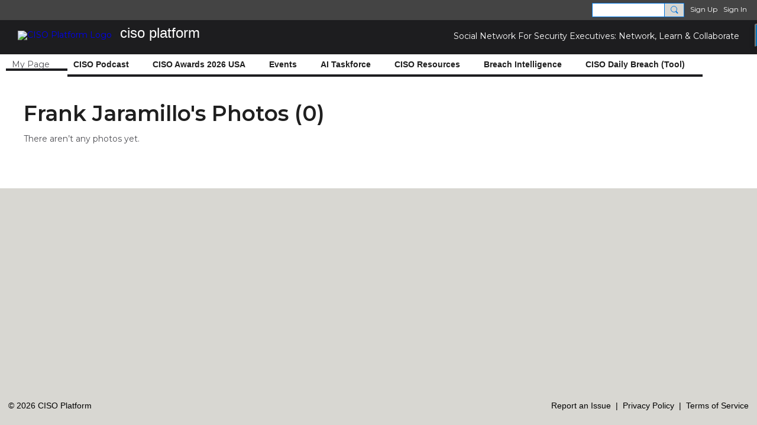

--- FILE ---
content_type: text/html; charset=UTF-8
request_url: https://www.cisoplatform.com/members/FrankJaramillo/content?type=PhotoEntry&context=contributor
body_size: 34513
content:
<!DOCTYPE html>
<!--[if IE 9]> <html class="ie9" prefix="og: http://ogp.me/ns#"> <![endif]-->
<!--[if !IE]><!--> <html prefix="og: http://ogp.me/ns#"> <!--<![endif]-->
<head>
<script>
    dataLayerMain = [];
        dataLayerMain.push({'googleAnalyticsAccount': 'UA-31978813-1'});
        </script>


<!-- Google Tag Manager -->
<script>(function(w,d,s,l,i){w[l]=w[l]||[];w[l].push({'gtm.start':
new Date().getTime(),event:'gtm.js'});var f=d.getElementsByTagName(s)[0],
j=d.createElement(s),dl=l!='dataLayer'?'&l='+l:'';j.async=true;j.src=
'https://www.googletagmanager.com/gtm.js?id='+i+dl;f.parentNode.insertBefore(j,f);
})(window,document,'script','dataLayerMain','GTM-T5W4WQ');</script>
<!-- End Google Tag Manager -->
    <meta http-equiv="Content-Type" content="text/html; charset=utf-8" />
    <title>Frank Jaramillo&#039;s Photos - CISO Platform</title>
        <link rel="icon" href="/favicon.png?r=1" type="image/png" />
    <link rel="SHORTCUT ICON" href="/favicon.png?r=1" type="image/png" />
    <link rel="canonical" href="https://www.cisoplatform.com/members/FrankJaramillo/content" />
    <meta name="description" content="Social Network Exclusively for Senior Security Professionals to Learn &amp; Collaborate. Free Membership subject to the approval process." />
    <meta name="keywords" content="security, cyber, VP-IT, Manager, It, Information-Security, Head-IT, Chief-Information-Officer, CTO, CSO, CISO, CIO" />
<meta name="title" content="Frank Jaramillo&#039;s Photos" />
<meta property="og:type" content="website" />
<meta property="og:url" content="https://www.cisoplatform.com/members/FrankJaramillo/content?type=PhotoEntry&amp;context=contributor" />
<meta property="og:title" content="Frank Jaramillo&#039;s Photos" />
<link rel="image_src" href="https://www.cisoplatform.com/appatar.png" />
<link href="https://fonts.googleapis.com/css?family=Fira+Sans:100|Fira+Sans:400|Fira+Sans:500|Fira+Sans:italic500|Fira+Sans:600|Fira+Sans:700|Montserrat:400|Montserrat:500|Montserrat:600" rel="stylesheet">
<script type="text/javascript">
    djConfig = { preventBackButtonFix: false, isDebug: false }
ning = {"CurrentApp":{"premium":true,"iconUrl":"\/appatar.png","url":"http:\/\/cisoplatform.ning.com","domains":["www.cisoplatform.com","cisoplatform.com"],"storageHost":"https:\/\/storage.ning.com","online":true,"privateSource":true,"id":"cisoplatform","appId":18538464,"description":"Social Network Exclusively for Senior Security Professionals to Learn &amp; Collaborate. Free Membership subject to the approval process.","name":"CISO Platform","owner":"3uf490j7dx63r","createdDate":"2021-03-15T14:32:57.549Z","canBuyAddons":false,"fileDeleteUrl":"https:\/\/upload.ning.com\/topology\/rest\/1.0\/file\/remove\/","fileInfoUrl":"https:\/\/upload.ning.com\/topology\/rest\/1.0\/file\/info\/","t":"","category":{"security":null,"cyber":null,"VP-IT":null,"Manager":null,"It":null,"Information-Security":null,"Head-IT":null,"Chief-Information-Officer":null,"CTO":null,"CSO":null,"CISO":null,"CIO":null},"tags":["security","cyber","VP-IT","Manager","It","Information-Security","Head-IT","Chief-Information-Officer","CTO","CSO","CISO","CIO"]},"CurrentProfile":null,"CurrentSitePage":{"bundleId":null,"sitePageTargetType":"members","id":"18538464:SitePage:145","title":"Members","targetType":"members"},"ICOBoxConfig":{"ICOboxLaunched":false,"timestamp":1769719173,"status":null,"ICOCollectedResult":true},"maxFileUploadSize":7};
        (function(){
            if (!window.ning) { return; }

            var age, gender, rand, obfuscated, combined;

            obfuscated = document.cookie.match(/xgdi=([^;]+)/);
            if (obfuscated) {
                var offset = 100000;
                obfuscated = parseInt(obfuscated[1]);
                rand = obfuscated / offset;
                combined = (obfuscated % offset) ^ rand;
                age = combined % 1000;
                gender = (combined / 1000) & 3;
                gender = (gender == 1 ? 'm' : gender == 2 ? 'f' : 0);
                ning.viewer = {"age":age,"gender":gender};
            }
        })();

        window.xg = window.xg || {};
xg.captcha = {
    'shouldShow': false,
    'siteKey': '6Ldf3AoUAAAAALPgNx2gcXc8a_5XEcnNseR6WmsT'
};
xg.addOnRequire = function(f) { xg.addOnRequire.functions.push(f); };
xg.addOnRequire.functions = [];
xg.addOnFacebookLoad = function (f) { xg.addOnFacebookLoad.functions.push(f); };
xg.addOnFacebookLoad.functions = [];
xg._loader = {
    p: 0,
    loading: function(set) {  this.p++; },
    onLoad: function(set) {
                this.p--;
        if (this.p == 0 && typeof(xg._loader.onDone) == 'function') {
            xg._loader.onDone();
        }
    }
};
xg._loader.loading('xnloader');
if (window.bzplcm) {
    window.bzplcm._profileCount = 0;
    window.bzplcm._profileSend = function() { if (window.bzplcm._profileCount++ == 1) window.bzplcm.send(); };
}
xg._loader.onDone = function() {
            if(window.bzplcm)window.bzplcm.start('ni');
        xg.shared.util.parseWidgets();
    var addOnRequireFunctions = xg.addOnRequire.functions;
    xg.addOnRequire = function(f) { f(); };
    try {
        if (addOnRequireFunctions) { dojo.lang.forEach(addOnRequireFunctions, function(onRequire) { onRequire.apply(); }); }
    } catch (e) {
        if(window.bzplcm)window.bzplcm.ts('nx').send();
        throw e;
    }
    if(window.bzplcm) { window.bzplcm.stop('ni'); window.bzplcm._profileSend(); }
};
window.xn = { track: { event: function() {}, pageView: function() {}, registerCompletedFlow: function() {}, registerError: function() {}, timer: function() { return { lapTime: function() {} }; } } };</script>
<meta name="viewport" content="width=device-width, initial-scale=1.0">
<script type="text/javascript">less = { env: "development" }; </script>

<style type="text/css" media="screen,projection">
@import url(https://static.ning.com/cisoplatform/widgets/shared/less/unversioned/base/iconFont.css?xn_version=202601271410);

</style>
<link class="less-style less-base-and-theme-styles" rel="stylesheet" type="text/css" href="https://www.cisoplatform.com/base-and-theme-styles-css" />
<link class="custom-css-url" rel="stylesheet" type="text/css" media="screen,projection" href="https://www.cisoplatform.com/custom-css">

<style type="text/css" media="screen,projection">
@import url(https://fonts.googleapis.com/css?family=Arvo|Cookie|Josefin+Sans|Libre+Baskerville|Merriweather|Montserrat|PT+Sans|Playfair+Display|Quicksand|Raleway|Roboto|Roboto+Condensed:300|Sacramento|Satisfy|Ubuntu+Mono);

</style>

</head>
<body class="page-members page-members-FrankJaramillo page-members-FrankJaramillo-content">
  <!-- Google Tag Manager (noscript) -->
<noscript><iframe src="https://www.googletagmanager.com/ns.html?id=GTM-T5W4WQ" height="0" width="0" style="display:none;visibility:hidden"></iframe></noscript>
<!-- End Google Tag Manager (noscript) -->

  <div class="before-content">
        <script src="//platform.linkedin.com/in.js" type="text/javascript">
      lang: en_US
    </script>
    
    <div class="ningbar cf">
    

        <ul class="ningbar-userLinks linkbar">

                <li>
                    <form id="xn_bar_menu_search" method="GET" action="/main/search/search">
                        <input class="globalsearch" type="search" name="q" value=""><button class="globalsearch-button" type="button" onclick="document.getElementById('xn_bar_menu_search').submit();return false"></button>
                    </form>
                </li>

                    <li><a href="https://www.cisoplatform.com/main/authorization/signUp?target=https%3A%2F%2Fwww.cisoplatform.com%2Fmembers%2FFrankJaramillo%2Fcontent%3Ftype%3DPhotoEntry%26context%3Dcontributor" class="ningbar-link">Sign Up</a></li>
                <li><a href="https://www.cisoplatform.com/main/authorization/signIn?target=https%3A%2F%2Fwww.cisoplatform.com%2Fmembers%2FFrankJaramillo%2Fcontent%3Ftype%3DPhotoEntry%26context%3Dcontributor" class="ningbar-link">Sign In</a></li>
        </ul>

    </div>
    

  </div>

  <div class="central-content cf">
    <header class="site-headerFrame">
      <div class="site-header container">
    <div class="site-nameLogo">
        <p class="header-siteNameLogo">
            <a href="/" class="header-siteName header-hidden" id="header-siteName" >
                CISO Platform
            </a>
            <a href="/" class="header-logoImage " >
                <img src="https://storage.ning.com/topology/rest/1.0/file/get/8680559456?profile=original&xn_version=202601271410" alt="CISO Platform Logo" class="header-logoIMG">
            </a>
        </p>
    </div>
        <nav class="header-nav navbar">
        <div class="occasional-button">
          <button class="button button-iconic">
            <i class="icon icon-menu"></i>
          </button>
        </div>
        <ul class="mainTab">
            <li dojoType="SubTabHover" class="mainTab-item ">
                    <span>My Page</span>
                
                        <ul class="subTab">
                                <li class="subTab-item">
                                    <a href="https://www.cisoplatform.com/main/authorization/signIn?target=%2Fmy%2Fprofile" >
                                        <span>My Page</span>
                                    </a>
                                </li>
                                <li class="subTab-item">
                                    <a href="https://www.cisoplatform.com/main/invitation/new" >
                                        <span>Invite My Friends</span>
                                    </a>
                                </li>
                                <li class="subTab-item">
                                    <a href="https://www.cisoplatform.com/members" >
                                        <span>Members</span>
                                    </a>
                                </li>
                       </ul>
                </li><li  class="mainTab-item ">
                    <a class="" href="https://www.cisoplatform.com/profiles/blogs/list/tag/fireside" data-pageType="url"  >
                    <span>CISO Podcast</span>
                </a>
                </li><li  class="mainTab-item ">
                    <a class="" href="https://www.cisoplatform.com/ciso-platform-100-awards-2026" data-pageType="landingPage"  >
                    <span>CISO Awards 2026 USA</span>
                </a>
                </li><li dojoType="SubTabHover" class="mainTab-item ">
                    <a class="icon-down" href="https://www.cisoplatform.com/event" data-pageType="eventBundle"  >
                    <span>Events</span>
                </a>
                        <ul class="subTab">
                                <li class="subTab-item">
                                    <a href="https://www.cisoplatform.com/event" target="_blank">
                                        <span>Upcoming Events</span>
                                    </a>
                                </li>
                                <li class="subTab-item">
                                    <a href="https://www.cisoplatform.com/event/list/past" >
                                        <span>Past Events</span>
                                    </a>
                                </li>
                                <li class="subTab-item">
                                    <a href="https://www.cisoplatform.com/top-100-awards-2026-india" >
                                        <span>CISO Awards 2026 India</span>
                                    </a>
                                </li>
                       </ul>
                </li><li  class="mainTab-item ">
                    <a class="" href="https://www.cisoplatform.com/gen-ai-taskforce" data-pageType="landingPage"  >
                    <span>AI Taskforce</span>
                </a>
                </li><li dojoType="SubTabHover" class="mainTab-item ">
                    <a class="icon-down" href="https://www.cisoplatform.com/profiles/blogs" data-pageType="url"  >
                    <span>CISO Resources</span>
                </a>
                        <ul class="subTab">
                                <li class="subTab-item">
                                    <a href="https://www.cisoplatform.com/profiles/blogs" >
                                        <span>All Articles</span>
                                    </a>
                                </li>
                                <li class="subTab-item">
                                    <a href="https://www.cisoplatform.com/ciso-burnout-stress-management-roundtable" >
                                        <span>CISO Stress Management</span>
                                    </a>
                                </li>
                                <li class="subTab-item">
                                    <a href="https://www.cisoplatform.com/videos" >
                                        <span>CISO Webinars</span>
                                    </a>
                                </li>
                       </ul>
                </li><li  class="mainTab-item ">
                    <a class="" href="https://www.cisoplatform.com/profiles/blogs/list/tag/breach+intelligence" data-pageType="url"  >
                    <span>Breach Intelligence</span>
                </a>
                </li><li  class="mainTab-item ">
                    <a class="" href="https://www.cisoplatform.com/page/daily-ciso-breach-report-community-tool" data-pageType="url"  target="_blank">
                    <span>CISO Daily Breach (Tool)</span>
                </a>
                </li>
        </ul>
    </nav>

</div>

    </header>

    <section class="site-bodyFrame">

      <div class="site-body container">
        <div class="photoListPage grid-frame sheet">
        <div class="row row-narrower2">
            <div class="pageSearch-outer">
                <header class="module-header">
                    <h3 class="module-name">Frank Jaramillo's Photos (0)</h3>
                </header>
                <div class="pull-right list-actions">
                </div>
            </div>
        </div>
        <section class="module-body module-empty">
            <p class="entry-emptyPageMessage">There aren’t any photos yet.</p>
        </section>
</div>

      </div>

    </section>

    <footer class="site-footerFrame">
      <div class="site-footer container cf">
    <p class="footer-right">
            
            <a href="https://www.cisoplatform.com/main/authorization/signUp?target=https%3A%2F%2Fwww.cisoplatform.com%2Fmain%2Findex%2Freport" dojoType="PromptToJoinLink" _joinPromptText="Please sign up or sign in to complete this step." _hasSignUp="true" _signInUrl="https://www.cisoplatform.com/main/authorization/signIn?target=https%3A%2F%2Fwww.cisoplatform.com%2Fmain%2Findex%2Freport">Report an Issue</a> &nbsp;|&nbsp;
            <a href="https://www.cisoplatform.com/main/authorization/privacyPolicy?previousUrl=https%3A%2F%2Fwww.cisoplatform.com%2Fmembers%2FFrankJaramillo%2Fcontent%3Ftype%3DPhotoEntry%26context%3Dcontributor">Privacy Policy</a> &nbsp;|&nbsp;
        <a href="https://www.cisoplatform.com/main/authorization/termsOfService?previousUrl=https%3A%2F%2Fwww.cisoplatform.com%2Fmembers%2FFrankJaramillo%2Fcontent%3Ftype%3DPhotoEntry%26context%3Dcontributor">Terms of Service</a>
    </p>
    <p class="footer-left">
        © 2026&nbsp;CISO Platform&nbsp;&nbsp;
        <span class="poweredBy-text">
    Powered by     <a class="poweredBy-logo" href="https://www.ning.com/" title="" alt="" rel="dofollow">
        <img class="poweredbylogo" width="37" height="15" src="https://static.ning.com/cisoplatform/widgets/index/gfx/NING_MM_footer_blk1.png?xn_version=202601271410"
             title="Ning Website Builder" alt="Website builder | Create website | Ning.com">
    </a>
</span>

    </p>
</div>


    </footer>

  </div>

  <div class="after-content">
    <div id="xj_baz17246" class="xg_theme"></div>
<div id="xg_overlay" style="display:none;">
<!--[if lte IE 6.5]><iframe></iframe><![endif]-->
</div>
<!--googleoff: all--><noscript>
	<style type="text/css" media="screen">
        #xg { position:relative;top:120px; }
        #xn_bar { top:120px; }
	</style>
	<div class="errordesc noscript">
		<div>
            <h3><strong>Hello, you need to enable JavaScript to use CISO Platform.</strong></h3>
            <p>Please check your browser settings or contact your system administrator.</p>
			<img src="/xn_resources/widgets/index/gfx/jstrk_off.gif" alt="" height="1" width="1" />
		</div>
	</div>
</noscript><!--googleon: all-->

<script>
        /* TODO: added checked for missing object on page */
        if (typeof xg.shared === "undefined") { xg.shared = {} }
        xg.shared.templates = {"xg.shared.util":{"shared\/moreOfAddon.mustache":"<div class=\"add__example\">\n    <div class=\"add__example_img tile\"\n         data-scale=\"2.4\"\n         data-image=\"{{dataImage}}\"><\/div>\n    <div class=\"add__example_description\">\n        <h3 class=\"add__example_title\">{{addonTitle}}<\/h3>\n        <div class=\"overflow_scroll\">\n            <p>{{addonDescription}}<\/p>\n        <\/div>\n        <div class=\"add__example_actions to_bottom\">\n            <span class=\"price\">{{#DUaddon}}{{fromText}}{{\/DUaddon}}{{^DUaddon}}{{addonCurrency}}{{addonPrice}}{{\/DUaddon}} \/ {{addonPeriod}}<\/span>\n            {{^DUaddon}}\n            <button class=\"ds-button js_show_buyDetails\" data-addon=\"{{addonId}}\">\n                <span>{{addText}}<\/span>\n            <\/button>\n            {{\/DUaddon}}\n        <\/div>\n    <\/div>\n\n<\/div>\n{{#DUaddon}}\n<div class=\"align-center\">\n    <span class=\"payment-switcher\">\n        <input class=\"switcher__input\" type=\"checkbox\" name=\"watched\" id=\"du_switcher_payment_period\">\n        <label class=\"switcher__label\" for=\"du_switcher_payment_period\">\n            <span class=\"switcher__text left\">{{monthly}}<\/span>\n            <span class=\"switcher__text right\">{{annual}}<\/span>\n        <\/label>\n    <\/span>\n<\/div>\n<div data-type=\"popupActivate\">\n\n    <div class=\"storage_block_info after_info\">\n        <div class=\"extra_storage\">\n            <h3 class=\"extra_storage_title\">{{addonTitle}}<\/h3>\n            <p class=\"extra_storage_description\">{{descriptionText}}<\/p>\n            <ul class=\"sell_list\">\n                {{#duAddonsData.Month}}\n                <li class=\"sell_item\">\n                    <input class=\"disk-usage\" id=\"sell_select_{{product}}\" data-slug=\"{{slug}}\" {{#default}}checked{{\/default}} type=\"radio\" name=\"sell_select\">\n                    <label for=\"sell_select_{{product}}\">{{capacity}} GB <span class=\"cost\">{{currency}}{{price}}<\/span><\/label>\n                    <span class=\"radio__icon_mini\"><\/span>\n                <\/li>\n                {{\/duAddonsData.Month}}\n            <\/ul>\n            <span class=\"info_prices\">*{{pricesText}}<\/span>\n        <\/div>\n\n        <div class=\"payment_wrapper\">\n            {{{paymentContent}}}\n        <\/div>\n    <\/div>\n<\/div>\n{{\/DUaddon}}"}}</script>

<div id="i18n" style="display: none;" data-locale="en_US"
        data-messages='{"MAX_CHARACTERS_IS":"We\u2019re sorry. The maximum number of characters is %1$s.","ADD":"Add","ADDON_PRICE_FROM":"from %1$s%2$s","PRICES_SHOWN_PER_MONTH":"Monthly price","ADDON_DU_PAID_DESCRIPTION_SHORT":"You can get more disc space by purchasing the Extra storage addon.","MONTHLY":"Monthly","ANNUAL":"Annual","CLOSE":"Close","OK":"OK","CANCEL":"Cancel","CONFIRMATION":"Confirmation","FRAME_BUSTING_MSG_TITLE":"We\u2019re sorry, this site can\u2019t be embedded in a frame.","FRAME_BUSTING_MSG":"If you\u2019re trying to set up your own domain for your Ning Network, please click here for more information on how to set it up properly. Or, click here to go to the original site.","LOADING":"Loading\u2026","JOIN_NOW":"Join Now","SIGN_UP":"Sign Up","SIGN_IN":"Sign In","PENDING_PROMPT_TITLE":"Membership Pending Approval","YOU_CAN_DO_THIS":"You can do this once your membership has been approved by the administrators."}'></div>
<script type="text/javascript" src="https://static.ning.com/cisoplatform/widgets/lib/core.min.js?xn_version=202601271410"></script><script>
var sources = ["https:\/\/e-commerce.ning.com\/public\/api\/sdk.js","https:\/\/static.ning.com\/cisoplatform\/widgets\/lib\/js\/jquery\/jquery-ui.min.js?xn_version=202601271410","https:\/\/static.ning.com\/cisoplatform\/widgets\/lib\/js\/decimal\/decimal.min.js?xn_version=202601271410","https:\/\/storage.ning.com\/topology\/rest\/1.0\/file\/get\/8669143291?profile=original&r=1715244595"];
var numSources = sources.length;
var heads = document.getElementsByTagName('head');
var node = heads.length > 0 ? heads[0] : document.body;
var onloadFunctionsObj = {};
var createScriptTagFunc = function (source) {
    var script = document.createElement('script');

    script.type = 'text/javascript';
    var currentOnLoad = function () {
         xg._loader.onLoad(source);
    };
    if (script.readyState) { //for IE (including IE9)
         script.onreadystatechange = function () {
             if (script.readyState == 'complete' || script.readyState == 'loaded') {
                 script.onreadystatechange = null;
                 currentOnLoad();
             }
         }
    } else {
        script.onerror = script.onload = currentOnLoad;
    }
    script.src = source;
    node.appendChild(script);
};
for (var i = 0; i < numSources; i++) {
    xg._loader.loading(sources[i]);
    createScriptTagFunc(sources[i]);
}
</script>
<script type="text/javascript">
if (!ning._) {ning._ = {}}
ning._.compat = { encryptedToken: "<empty>" }
ning._.CurrentServerTime = "2026-01-29T20:39:33+00:00";
ning._.probableScreenName = "";
ning._.domains = {
    base: 'ning.com',
    ports: { http: '80', ssl: '443' }
};
ning.loader.version = '202601271410_1'; // DEP-260127_1:9e9862a 40
djConfig.parseWidgets = false;
</script>
    <script type="text/javascript">
        xg.token = '';
xg.canTweet = false;
xg.cdnHost = 'static.ning.com';
xg.version = '202601271410';
xg.staticRoot = 'cisoplatform';
xg.xnTrackHost = "coll.ning.com:80";
xg.cdnDefaultPolicyHost = 'static';
xg.cdnPolicy = [];
xg.global = xg.global || {};
xg.global.currentMozzle = 'members';
xg.global.requestBase = '';
xg.num_thousand_sep = ",";
xg.num_decimal_sep = ".";
    (function() {
        dojo.addOnLoad(function() {
            if(window.bzplcm) { window.bzplcm.ts('hr'); window.bzplcm._profileSend(); }
                    });
                    ning.loader.require('xg.index.like.likeButton', 'xg.shared.SubTabHover', 'xg.shared.PromptToJoinLink', 'xg.index.index.frameResizable', 'xg.index.index.tabChange', function() { xg._loader.onLoad('xnloader'); });
            })();
    </script>
<head>
<script src="https://66444d4dff8e4859a882eae6525e2923.js.ubembed.com" async></script>


<script type="text/javascript">
  (function(i,s,o,g,r,a,m){i['GoogleAnalyticsObject']=r;i[r]=i[r]||function(){
  (i[r].q=i[r].q||[]).push(arguments)},i[r].l=1*new Date();a=s.createElement(o),
  m=s.getElementsByTagName(o)[0];a.async=1;a.src=g;m.parentNode.insertBefore(a,m)
  })(window,document,'script','//www.google-analytics.com/analytics.js','ga');

  ga('create', 'UA-31978813-1', 'cisoplatform.com');
  ga('send', 'pageview');

</script>

<script src="https://www.powr.io/powr.js?external-type=html"></script>


<!-- BEGIN Unbounce Convertable Exit PopUp -->
<script src="https://66444d4dff8e4859a882eae6525e2923.js.ubembed.com" async></script>
<!-- BEGIN Unbounce Convertable Exit PopUp -->


<!-- BEGIN PRIVY WIDGET CODE -->
<script type='text/javascript'> var _d_site = _d_site || '4C3483BC39040B92641AA316'; </script>
<script src='https://widget.privy.com/assets/widget.js'></script>
<!-- END PRIVY WIDGET CODE -->


<!-- Linkedin PIXEL Tracking -->
<script type="text/javascript">
_linkedin_data_partner_id = "32289";
</script><script type="text/javascript">
(function(){var s = document.getElementsByTagName("script")[0];
var b = document.createElement("script");
b.type = "text/javascript";b.async = true;
b.src = "https://snap.licdn.com/li.lms-analytics/insight.min.js";
s.parentNode.insertBefore(b, s);})();
</script>
<!-- End Linkedin PIXEL Tracking -->

<!-- Mailchimp Goal Tracking -->
<script type="text/javascript">
var $mcGoal = {'settings':{'uuid':'a47bcec10b3e86093a6adac4a','dc':'us13'}};
(function() {
var sp = document.createElement('script'); sp.type = 'text/javascript'; sp.async = true; sp.defer = true;
sp.src = ('https:' == document.location.protocol ? 'https://s3.amazonaws.com/downloads.mailchimp.com' : 'http://downloads.mailchimp.com') + '/js/goal.min.js';
var s = document.getElementsByTagName('script')[0]; s.parentNode.insertBefore(sp, s);
})(); 
</script>
<!-- End Mailchimp Goal Tracking -->


<!-- Google Code for Remarketing Tag -->
<!--------------------------------------------------
Remarketing tags may not be associated with personally identifiable information or placed on pages related to sensitive categories. See more information and instructions on how to setup the tag on: http://google.com/ads/remarketingsetup
--------------------------------------------------->
<script type="text/javascript">
/* <![CDATA[ */
var google_conversion_id = 962165598;
var google_custom_params = window.google_tag_params;
var google_remarketing_only = true;
/* ]]> */
</script>
<script type="text/javascript" src="https://www.googleadservices.com/pagead/conversion.js">
</script>
<noscript>
<div style="display:inline;">
<img height="1" width="1" style="border-style:none;" alt="" src="https://googleads.g.doubleclick.net/pagead/viewthroughconversion/962165598/?value=0&amp;guid=ON&amp;script=0"/>
</div>
</noscript>

<!-- Facebook Pixel Code -->
<script>
!function(f,b,e,v,n,t,s){if(f.fbq)return;n=f.fbq=function(){n.callMethod?
n.callMethod.apply(n,arguments):n.queue.push(arguments)};if(!f._fbq)f._fbq=n;
n.push=n;n.loaded=!0;n.version='2.0';n.queue=[];t=b.createElement(e);t.async=!0;
t.src=v;s=b.getElementsByTagName(e)[0];s.parentNode.insertBefore(t,s)}(window,
document,'script','//connect.facebook.net/en_US/fbevents.js');

fbq('init', '1565275593761041');
fbq('track', "PageView");</script>
<noscript><img height="1" width="1" style="display:none"
src="https://www.facebook.com/tr?id=1565275593761041&ev=PageView&noscript=1"
/></noscript>
<!-- End Facebook Pixel Code -->
<!--facebook instant article -->
<meta property="fb:pages" content="459270177450306" />
<!--End facebook instant article -->

</head>

<!-- Sumo Me Marketing Tool Code -->
<script src="https://load.sumome.com/" data-sumo-site-id="02578fa0576337ff2e7bb0671f86b20916e39d4d97f75d1dfb5f7dbba926da54" async="async"></script>
<!-- End Sumo Me Marketing Tool Code -->




<script type="text/javascript">
  (function() {
    var po = document.createElement('script'); po.type = 'text/javascript'; po.async = true;
    po.src = 'https://apis.google.com/js/plusone.js';
    var s = document.getElementsByTagName('script')[0]; s.parentNode.insertBefore(po, s);
  })();
</script>


<!--Start Adroll Priyanka -->
<script type="text/javascript">
    adroll_adv_id = "ALQ4L5C4NJHBTH3WM4DVEN";
    adroll_pix_id = "YDE3LE3R45HZ7OORTVJWPD";
    adroll_version = "2.0";

    (function(w, d, e, o, a) {
        w.__adroll_loaded = true;
        w.adroll = w.adroll || [];
        w.adroll.f = [ 'setProperties', 'identify', 'track' ];
        var roundtripUrl = "https://s.adroll.com/j/" + adroll_adv_id
                + "/roundtrip.js";
        for (a = 0; a < w.adroll.f.length; a++) {
            w.adroll[w.adroll.f[a]] = w.adroll[w.adroll.f[a]] || (function(n) {
                return function() {
                    w.adroll.push([ n, arguments ])
                }
            })(w.adroll.f[a])
        }

        e = d.createElement('script');
        o = d.getElementsByTagName('script')[0];
        e.async = 1;
        e.src = roundtripUrl;
        o.parentNode.insertBefore(e, o);
    })(window, document);
    adroll.track("pageView");
</script>
<!--End Adroll -->

</head>

<body onLoad="setTimeout('openPopup()', 600);">




<script type="text/javascript">
if ((ning.CurrentProfile == null) || (
(x$(".xg_widget_profiles_profile_show").length > 0) ||
(x$(".xg_widget_profiles_profile_show").length > 0) ||
(x$(".xg_widget_profiles_members_index").length > 0)||
(x$(".xg_widget_forum").length > 0) )) 
x$("#xg_body").html('<div id="jQH_HideProfileMessage">Sorry! Please <a href="http://www.cisoplatform.com/main/authorization/signIn?target=http%3A%2F%2Fwww.cisoplatform.com%2Fmain%2Fauthorization%2FSignIn">Sign In</a> or <a href="http://www.cisoplatform.com/main/authorization/signUp?target=http%3A%2F%2Fwww.cisoplatform.com%2Fmain%2Fauthorization%2FSignUp">Sign Up</a> to access this page!</div>'));
</script>
<style type="text/css">
#jQH_HideProfileMessage {
padding: 2em;
font-size: 120%;
}
</style>

<!-- Defcon & other blog/ppt only for member -->

<script type="text/javascript">
if ((ning.CurrentProfile == null) && ((
window.location.href == 'http://www.cisoplatform.com/profiles/blogs/protecting-scada-from-the-ground-up')||
(window.location.href == 'http://www.cisoplatform.com/profiles/blogs/practical-foxhunting')
))
x$("#xg_body").html('<div id="jQH_HideProfileMessage">Please <a href="http://www.cisoplatform.com/main/authorization/signIn?target=http%3A%2F%2Fwww.cisoplatform.com%2Fmain%2Fauthorization%2FSignIn">Sign In</a> or <a href="http://www.cisoplatform.com/main/authorization/signUp?target=http%3A%2F%2Fwww.cisoplatform.com%2Fmain%2Fauthorization%2FSignUp">Sign Up</a> (its free) to access this page!</div>');
</script>
<style type="text/css">
#jQH_HideProfileMessage {
padding: 2em;
font-size: 120%;
}
</style>





<script type="text/javascript">
//change header image link
if (typeof(x$) != 'undefined') {
  var href_src = "https://www.cisoplatform.com";
  x$("#application_name_header_link").attr("href", href_src).attr("target", "_blank") ;
}
</script>






<script type="text/javascript">
if (typeof(x$) != 'undefined') {
x$("#xg_layout_column_2").attr({_maxembedwidth: "700"});
}
</script>




<script type="text/javascript">
if (typeof(x$) != 'undefined') {
x$("#xg_layout_column_2").attr({_maxembedwidth: "700"});
}
</script>





<!-- slider -->


<script type="text/javascript">
(function($) {
var $previous = $("#slider_back"),
$next = $("#slider_fwd"),
$container = $("#profile_slider_inner"),
$items = $container.find(".item"),
slideWidth = $items.first().width(),
total = $items.length,
current = 1,
waitTime = 5000,
userWaitMultiplier = 1.5,
timer;

function timerTrigger() {
changeSlide(true, true);
}

function changeSlide(next, fromTimer) {
if (next) {
if (current === total) {
current = 1;
} else {
current++;
}
} else {
if (current === 1) {
current = total;
} else {
current--;
}
}

$container.stop(true, true).animate({
marginLeft: -((current - 1) * slideWidth)
}, "slow");

clearTimeout(timer);
// if slide change was caused by a user interaction then delay the
// timer to give the user additional time on their chosen slide
timer = setTimeout(timerTrigger, fromTimer ? waitTime : waitTime * userWaitMultiplier);
}

$previous.click(function (event) {
changeSlide();
return false;
});

$next.click(function (event) {
changeSlide(true);
return false;
});

timer = setTimeout(timerTrigger, waitTime);

})(jQuery);
</script>




<script type="text/javascript">
if (typeof(x$) != 'undefined') {
x$("DIV.xg_module.xg_blog .postbody").after('<div class="linkwithin_div" align="center"></div>');
}
else{
}
</script>






<!-- Start of HubSpot Embed Code -->
<script type="text/javascript" id="hs-script-loader" async defer src="//js.hs-scripts.com/5630521.js"></script>
<!-- End of HubSpot Embed Code -->


<!-- Google tag (gtag.js) -->
<script async src="https://www.googletagmanager.com/gtag/js?id=G-5WMZ2CMK0H"></script>
<script>
  window.dataLayer = window.dataLayer || [];
  function gtag(){dataLayer.push(arguments);}
  gtag('js', new Date());

  gtag('config', 'G-5WMZ2CMK0H');
</script>



<script>
    !function () {var reb2b = window.reb2b = window.reb2b || [];
    if (reb2b.invoked) return;reb2b.invoked = true;reb2b.methods = ["identify", "collect"];
    reb2b.factory = function (method) {return function () {var args = Array.prototype.slice.call(arguments);
    args.unshift(method);reb2b.push(args);return reb2b;};};
    for (var i = 0; i < reb2b.methods.length; i++) {var key = reb2b.methods[i];reb2b[key] = reb2b.factory(key);}
    reb2b.load = function (key) {var script = document.createElement("script");script.type = "text/javascript";script.async = true;
    script.src = "https://s3-us-west-2.amazonaws.com/b2bjsstore/b/" + key + "/reb2b.js.gz";
    var first = document.getElementsByTagName("script")[0];
    first.parentNode.insertBefore(script, first);};
    reb2b.SNIPPET_VERSION = "1.0.1";reb2b.load("5EN4M0HZ5QOM");}();
  </script><script>
    document.addEventListener("DOMContentLoaded", function () {
        if (!window.dataLayerMain) {
            return;
        }
        var handler = function (event) {
            var element = event.currentTarget;
            if (element.hasAttribute('data-track-disable')) {
                return;
            }
            var options = JSON.parse(element.getAttribute('data-track'));
            window.dataLayerMain.push({
                'event'         : 'trackEvent',
                'eventType'     : 'googleAnalyticsNetwork',
                'eventCategory' : options && options.category || '',
                'eventAction'   : options && options.action || '',
                'eventLabel'    : options && options.label || '',
                'eventValue'    : options && options.value || ''
            });
            if (options && options.ga4) {
                window.dataLayerMain.push(options.ga4);
            }
        };
        var elements = document.querySelectorAll('[data-track]');
        for (var i = 0; i < elements.length; i++) {
            elements[i].addEventListener('click', handler);
        }
    });
</script>

    
  </div>
</body>
</html>


--- FILE ---
content_type: text/plain
request_url: https://www.google-analytics.com/j/collect?v=1&_v=j102&a=1538448522&t=pageview&_s=1&dl=https%3A%2F%2Fwww.cisoplatform.com%2Fmembers%2FFrankJaramillo%2Fcontent%3Ftype%3DPhotoEntry%26context%3Dcontributor&ul=en-us%40posix&dt=Frank%20Jaramillo%27s%20Photos%20-%20CISO%20Platform&sr=1280x720&vp=1280x720&_u=YEBAAEABAAAAACAAI~&jid=1088741554&gjid=392484632&cid=1419643799.1769719175&tid=UA-31978813-1&_gid=1249798393.1769719175&_r=1&_slc=1&gtm=45He61r1n71T5W4WQv72715688za200zd72715688&gcd=13l3l3l3l1l1&dma=0&tag_exp=103116026~103200004~104527907~104528500~104684208~104684211~115938465~115938468~116185181~116185182~116988316~117041587&z=389894858
body_size: -452
content:
2,cG-5WMZ2CMK0H